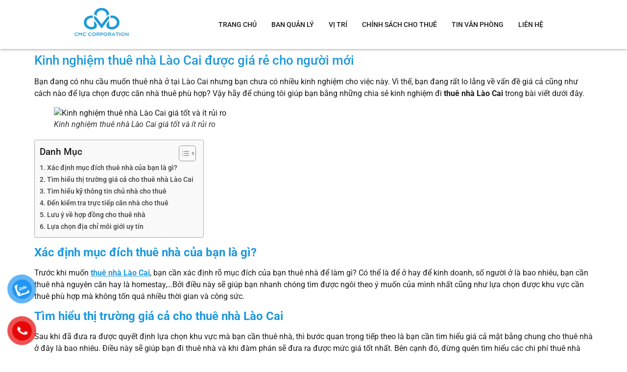

--- FILE ---
content_type: text/html; charset=UTF-8
request_url: https://cmctower.com/kinh-nghiem-thue-nha-lao-cai-duoc-gia-re-cho-nguoi-moi/
body_size: 16114
content:
<!DOCTYPE html>
<html lang="vi" prefix="og: https://ogp.me/ns#">
<head>
	<meta charset="UTF-8" />
	<meta name="viewport" content="width=device-width, initial-scale=1" />
	<link rel="profile" href="https://gmpg.org/xfn/11" />
	<link rel="pingback" href="https://cmctower.com/xmlrpc.php" />
	
<!-- Tối ưu hóa công cụ tìm kiếm bởi Rank Math - https://rankmath.com/ -->
<title>Kinh nghiệm thuê nhà Lào Cai được giá rẻ cho người mới - CMC Tower</title>
<meta name="description" content="Thuê nhà Lào Cai như thế nào để có giá tốt? Là vấn đề quan tâm của nhiều người hiện nay. Hãy cùng chúng tôi điểm qua những kinh nghiệm cần có khi đi thuê nhà tại đây."/>
<meta name="robots" content="follow, index, max-snippet:-1, max-video-preview:-1, max-image-preview:large"/>
<link rel="canonical" href="https://cmctower.com/kinh-nghiem-thue-nha-lao-cai-duoc-gia-re-cho-nguoi-moi/" />
<meta property="og:locale" content="vi_VN" />
<meta property="og:type" content="article" />
<meta property="og:title" content="Kinh nghiệm thuê nhà Lào Cai được giá rẻ cho người mới - CMC Tower" />
<meta property="og:description" content="Thuê nhà Lào Cai như thế nào để có giá tốt? Là vấn đề quan tâm của nhiều người hiện nay. Hãy cùng chúng tôi điểm qua những kinh nghiệm cần có khi đi thuê nhà tại đây." />
<meta property="og:url" content="https://cmctower.com/kinh-nghiem-thue-nha-lao-cai-duoc-gia-re-cho-nguoi-moi/" />
<meta property="og:site_name" content="CMC Tower" />
<meta property="article:section" content="Tin Tức BĐS" />
<meta property="og:image" content="https://cmctower.com/wp-content/uploads/2022/11/kinh-nghiem-thue-nha-lao-cai.jpg" />
<meta property="og:image:secure_url" content="https://cmctower.com/wp-content/uploads/2022/11/kinh-nghiem-thue-nha-lao-cai.jpg" />
<meta property="og:image:width" content="640" />
<meta property="og:image:height" content="360" />
<meta property="og:image:alt" content="Kinh nghiệm thuê nhà Lào Cai giá tốt và ít rủi ro" />
<meta property="og:image:type" content="image/jpeg" />
<meta property="article:published_time" content="2022-11-28T02:45:42+00:00" />
<meta name="twitter:card" content="summary_large_image" />
<meta name="twitter:title" content="Kinh nghiệm thuê nhà Lào Cai được giá rẻ cho người mới - CMC Tower" />
<meta name="twitter:description" content="Thuê nhà Lào Cai như thế nào để có giá tốt? Là vấn đề quan tâm của nhiều người hiện nay. Hãy cùng chúng tôi điểm qua những kinh nghiệm cần có khi đi thuê nhà tại đây." />
<meta name="twitter:image" content="https://cmctower.com/wp-content/uploads/2022/11/kinh-nghiem-thue-nha-lao-cai.jpg" />
<meta name="twitter:label1" content="Thời gian để đọc" />
<meta name="twitter:data1" content="3 phút" />
<script type="application/ld+json" class="rank-math-schema">{"@context":"https://schema.org","@graph":[{"@type":["Organization","Person"],"@id":"https://cmctower.com/#person","name":"CMC Tower","url":"https://cmctower.com","email":"support@sunoffice.vn","address":{"@type":"PostalAddress","streetAddress":"S\u1ed1 11 Duy T\u00e2n, D\u1ecbch V\u1ecdng H\u1eadu","addressLocality":"C\u1ea7u Gi\u1ea5y","addressRegion":"H\u00e0 N\u1ed9i","postalCode":"100000","addressCountry":"Vi\u1ec7t Nam"},"logo":{"@type":"ImageObject","@id":"https://cmctower.com/#logo","url":"https://cmctower.comwp-content/uploads/2022/06/logo-cmc-tower.png","contentUrl":"https://cmctower.comwp-content/uploads/2022/06/logo-cmc-tower.png","caption":"CMC Tower","inLanguage":"vi","width":"376","height":"200"},"telephone":"0968 382 682","image":{"@id":"https://cmctower.com/#logo"}},{"@type":"WebSite","@id":"https://cmctower.com/#website","url":"https://cmctower.com","name":"CMC Tower","publisher":{"@id":"https://cmctower.com/#person"},"inLanguage":"vi"},{"@type":"ImageObject","@id":"https://cmctower.com/wp-content/uploads/2022/11/kinh-nghiem-thue-nha-lao-cai.jpg","url":"https://cmctower.com/wp-content/uploads/2022/11/kinh-nghiem-thue-nha-lao-cai.jpg","width":"640","height":"360","caption":"Kinh nghi\u1ec7m thu\u00ea nh\u00e0 L\u00e0o Cai gi\u00e1 t\u1ed1t v\u00e0 \u00edt r\u1ee7i ro","inLanguage":"vi"},{"@type":"BreadcrumbList","@id":"https://cmctower.com/kinh-nghiem-thue-nha-lao-cai-duoc-gia-re-cho-nguoi-moi/#breadcrumb","itemListElement":[{"@type":"ListItem","position":"1","item":{"@id":"https://cmctower.com","name":"Home"}},{"@type":"ListItem","position":"2","item":{"@id":"https://cmctower.com/tin-tuc-bds/","name":"Tin T\u1ee9c B\u0110S"}},{"@type":"ListItem","position":"3","item":{"@id":"https://cmctower.com/kinh-nghiem-thue-nha-lao-cai-duoc-gia-re-cho-nguoi-moi/","name":"Kinh nghi\u1ec7m thu\u00ea nh\u00e0 L\u00e0o Cai \u0111\u01b0\u1ee3c gi\u00e1 r\u1ebb cho ng\u01b0\u1eddi m\u1edbi"}}]},{"@type":"WebPage","@id":"https://cmctower.com/kinh-nghiem-thue-nha-lao-cai-duoc-gia-re-cho-nguoi-moi/#webpage","url":"https://cmctower.com/kinh-nghiem-thue-nha-lao-cai-duoc-gia-re-cho-nguoi-moi/","name":"Kinh nghi\u1ec7m thu\u00ea nh\u00e0 L\u00e0o Cai \u0111\u01b0\u1ee3c gi\u00e1 r\u1ebb cho ng\u01b0\u1eddi m\u1edbi - CMC Tower","datePublished":"2022-11-28T02:45:42+00:00","dateModified":"2022-11-28T02:45:42+00:00","isPartOf":{"@id":"https://cmctower.com/#website"},"primaryImageOfPage":{"@id":"https://cmctower.com/wp-content/uploads/2022/11/kinh-nghiem-thue-nha-lao-cai.jpg"},"inLanguage":"vi","breadcrumb":{"@id":"https://cmctower.com/kinh-nghiem-thue-nha-lao-cai-duoc-gia-re-cho-nguoi-moi/#breadcrumb"}},{"@type":"Person","@id":"https://cmctower.com/author/","url":"https://cmctower.com/author/","image":{"@type":"ImageObject","@id":"https://secure.gravatar.com/avatar/?s=96&amp;d=mm&amp;r=g","url":"https://secure.gravatar.com/avatar/?s=96&amp;d=mm&amp;r=g","inLanguage":"vi"}},{"@type":"BlogPosting","headline":"Kinh nghi\u1ec7m thu\u00ea nh\u00e0 L\u00e0o Cai \u0111\u01b0\u1ee3c gi\u00e1 r\u1ebb cho ng\u01b0\u1eddi m\u1edbi - CMC Tower","keywords":"thu\u00ea nh\u00e0 l\u00e0o cai","datePublished":"2022-11-28T02:45:42+00:00","dateModified":"2022-11-28T02:45:42+00:00","articleSection":"Tin T\u1ee9c B\u0110S","author":{"@id":"https://cmctower.com/author/"},"publisher":{"@id":"https://cmctower.com/#person"},"description":"Thu\u00ea nh\u00e0 L\u00e0o Cai nh\u01b0 th\u1ebf n\u00e0o \u0111\u1ec3 c\u00f3 gi\u00e1 t\u1ed1t? L\u00e0 v\u1ea5n \u0111\u1ec1 quan t\u00e2m c\u1ee7a nhi\u1ec1u ng\u01b0\u1eddi hi\u1ec7n nay. H\u00e3y c\u00f9ng ch\u00fang t\u00f4i \u0111i\u1ec3m qua nh\u1eefng kinh nghi\u1ec7m c\u1ea7n c\u00f3 khi \u0111i thu\u00ea nh\u00e0 t\u1ea1i \u0111\u00e2y.","name":"Kinh nghi\u1ec7m thu\u00ea nh\u00e0 L\u00e0o Cai \u0111\u01b0\u1ee3c gi\u00e1 r\u1ebb cho ng\u01b0\u1eddi m\u1edbi - CMC Tower","@id":"https://cmctower.com/kinh-nghiem-thue-nha-lao-cai-duoc-gia-re-cho-nguoi-moi/#richSnippet","isPartOf":{"@id":"https://cmctower.com/kinh-nghiem-thue-nha-lao-cai-duoc-gia-re-cho-nguoi-moi/#webpage"},"image":{"@id":"https://cmctower.com/wp-content/uploads/2022/11/kinh-nghiem-thue-nha-lao-cai.jpg"},"inLanguage":"vi","mainEntityOfPage":{"@id":"https://cmctower.com/kinh-nghiem-thue-nha-lao-cai-duoc-gia-re-cho-nguoi-moi/#webpage"}}]}</script>
<!-- /Plugin SEO WordPress Rank Math -->

<link rel="alternate" type="application/rss+xml" title="Dòng thông tin CMC Tower &raquo;" href="https://cmctower.com/feed/" />
<link rel="alternate" type="application/rss+xml" title="CMC Tower &raquo; Dòng bình luận" href="https://cmctower.com/comments/feed/" />
<link rel="alternate" title="oNhúng (JSON)" type="application/json+oembed" href="https://cmctower.com/wp-json/oembed/1.0/embed?url=https%3A%2F%2Fcmctower.com%2Fkinh-nghiem-thue-nha-lao-cai-duoc-gia-re-cho-nguoi-moi%2F" />
<link rel="alternate" title="oNhúng (XML)" type="text/xml+oembed" href="https://cmctower.com/wp-json/oembed/1.0/embed?url=https%3A%2F%2Fcmctower.com%2Fkinh-nghiem-thue-nha-lao-cai-duoc-gia-re-cho-nguoi-moi%2F&#038;format=xml" />
<style id='wp-img-auto-sizes-contain-inline-css'>
img:is([sizes=auto i],[sizes^="auto," i]){contain-intrinsic-size:3000px 1500px}
/*# sourceURL=wp-img-auto-sizes-contain-inline-css */
</style>
<link rel='stylesheet' id='hfe-widgets-style-css' href='https://cmctower.com/wp-content/plugins/header-footer-elementor/inc/widgets-css/frontend.css?ver=2.7.0' media='all' />
<style id='wp-emoji-styles-inline-css'>

	img.wp-smiley, img.emoji {
		display: inline !important;
		border: none !important;
		box-shadow: none !important;
		height: 1em !important;
		width: 1em !important;
		margin: 0 0.07em !important;
		vertical-align: -0.1em !important;
		background: none !important;
		padding: 0 !important;
	}
/*# sourceURL=wp-emoji-styles-inline-css */
</style>
<link rel='stylesheet' id='wp-block-library-css' href='https://cmctower.com/wp-includes/css/dist/block-library/style.min.css?ver=6.9' media='all' />
<style id='global-styles-inline-css'>
:root{--wp--preset--aspect-ratio--square: 1;--wp--preset--aspect-ratio--4-3: 4/3;--wp--preset--aspect-ratio--3-4: 3/4;--wp--preset--aspect-ratio--3-2: 3/2;--wp--preset--aspect-ratio--2-3: 2/3;--wp--preset--aspect-ratio--16-9: 16/9;--wp--preset--aspect-ratio--9-16: 9/16;--wp--preset--color--black: #000000;--wp--preset--color--cyan-bluish-gray: #abb8c3;--wp--preset--color--white: #ffffff;--wp--preset--color--pale-pink: #f78da7;--wp--preset--color--vivid-red: #cf2e2e;--wp--preset--color--luminous-vivid-orange: #ff6900;--wp--preset--color--luminous-vivid-amber: #fcb900;--wp--preset--color--light-green-cyan: #7bdcb5;--wp--preset--color--vivid-green-cyan: #00d084;--wp--preset--color--pale-cyan-blue: #8ed1fc;--wp--preset--color--vivid-cyan-blue: #0693e3;--wp--preset--color--vivid-purple: #9b51e0;--wp--preset--gradient--vivid-cyan-blue-to-vivid-purple: linear-gradient(135deg,rgb(6,147,227) 0%,rgb(155,81,224) 100%);--wp--preset--gradient--light-green-cyan-to-vivid-green-cyan: linear-gradient(135deg,rgb(122,220,180) 0%,rgb(0,208,130) 100%);--wp--preset--gradient--luminous-vivid-amber-to-luminous-vivid-orange: linear-gradient(135deg,rgb(252,185,0) 0%,rgb(255,105,0) 100%);--wp--preset--gradient--luminous-vivid-orange-to-vivid-red: linear-gradient(135deg,rgb(255,105,0) 0%,rgb(207,46,46) 100%);--wp--preset--gradient--very-light-gray-to-cyan-bluish-gray: linear-gradient(135deg,rgb(238,238,238) 0%,rgb(169,184,195) 100%);--wp--preset--gradient--cool-to-warm-spectrum: linear-gradient(135deg,rgb(74,234,220) 0%,rgb(151,120,209) 20%,rgb(207,42,186) 40%,rgb(238,44,130) 60%,rgb(251,105,98) 80%,rgb(254,248,76) 100%);--wp--preset--gradient--blush-light-purple: linear-gradient(135deg,rgb(255,206,236) 0%,rgb(152,150,240) 100%);--wp--preset--gradient--blush-bordeaux: linear-gradient(135deg,rgb(254,205,165) 0%,rgb(254,45,45) 50%,rgb(107,0,62) 100%);--wp--preset--gradient--luminous-dusk: linear-gradient(135deg,rgb(255,203,112) 0%,rgb(199,81,192) 50%,rgb(65,88,208) 100%);--wp--preset--gradient--pale-ocean: linear-gradient(135deg,rgb(255,245,203) 0%,rgb(182,227,212) 50%,rgb(51,167,181) 100%);--wp--preset--gradient--electric-grass: linear-gradient(135deg,rgb(202,248,128) 0%,rgb(113,206,126) 100%);--wp--preset--gradient--midnight: linear-gradient(135deg,rgb(2,3,129) 0%,rgb(40,116,252) 100%);--wp--preset--font-size--small: 13px;--wp--preset--font-size--medium: 20px;--wp--preset--font-size--large: 36px;--wp--preset--font-size--x-large: 42px;--wp--preset--spacing--20: 0.44rem;--wp--preset--spacing--30: 0.67rem;--wp--preset--spacing--40: 1rem;--wp--preset--spacing--50: 1.5rem;--wp--preset--spacing--60: 2.25rem;--wp--preset--spacing--70: 3.38rem;--wp--preset--spacing--80: 5.06rem;--wp--preset--shadow--natural: 6px 6px 9px rgba(0, 0, 0, 0.2);--wp--preset--shadow--deep: 12px 12px 50px rgba(0, 0, 0, 0.4);--wp--preset--shadow--sharp: 6px 6px 0px rgba(0, 0, 0, 0.2);--wp--preset--shadow--outlined: 6px 6px 0px -3px rgb(255, 255, 255), 6px 6px rgb(0, 0, 0);--wp--preset--shadow--crisp: 6px 6px 0px rgb(0, 0, 0);}:root { --wp--style--global--content-size: 800px;--wp--style--global--wide-size: 1200px; }:where(body) { margin: 0; }.wp-site-blocks > .alignleft { float: left; margin-right: 2em; }.wp-site-blocks > .alignright { float: right; margin-left: 2em; }.wp-site-blocks > .aligncenter { justify-content: center; margin-left: auto; margin-right: auto; }:where(.wp-site-blocks) > * { margin-block-start: 24px; margin-block-end: 0; }:where(.wp-site-blocks) > :first-child { margin-block-start: 0; }:where(.wp-site-blocks) > :last-child { margin-block-end: 0; }:root { --wp--style--block-gap: 24px; }:root :where(.is-layout-flow) > :first-child{margin-block-start: 0;}:root :where(.is-layout-flow) > :last-child{margin-block-end: 0;}:root :where(.is-layout-flow) > *{margin-block-start: 24px;margin-block-end: 0;}:root :where(.is-layout-constrained) > :first-child{margin-block-start: 0;}:root :where(.is-layout-constrained) > :last-child{margin-block-end: 0;}:root :where(.is-layout-constrained) > *{margin-block-start: 24px;margin-block-end: 0;}:root :where(.is-layout-flex){gap: 24px;}:root :where(.is-layout-grid){gap: 24px;}.is-layout-flow > .alignleft{float: left;margin-inline-start: 0;margin-inline-end: 2em;}.is-layout-flow > .alignright{float: right;margin-inline-start: 2em;margin-inline-end: 0;}.is-layout-flow > .aligncenter{margin-left: auto !important;margin-right: auto !important;}.is-layout-constrained > .alignleft{float: left;margin-inline-start: 0;margin-inline-end: 2em;}.is-layout-constrained > .alignright{float: right;margin-inline-start: 2em;margin-inline-end: 0;}.is-layout-constrained > .aligncenter{margin-left: auto !important;margin-right: auto !important;}.is-layout-constrained > :where(:not(.alignleft):not(.alignright):not(.alignfull)){max-width: var(--wp--style--global--content-size);margin-left: auto !important;margin-right: auto !important;}.is-layout-constrained > .alignwide{max-width: var(--wp--style--global--wide-size);}body .is-layout-flex{display: flex;}.is-layout-flex{flex-wrap: wrap;align-items: center;}.is-layout-flex > :is(*, div){margin: 0;}body .is-layout-grid{display: grid;}.is-layout-grid > :is(*, div){margin: 0;}body{padding-top: 0px;padding-right: 0px;padding-bottom: 0px;padding-left: 0px;}a:where(:not(.wp-element-button)){text-decoration: underline;}:root :where(.wp-element-button, .wp-block-button__link){background-color: #32373c;border-width: 0;color: #fff;font-family: inherit;font-size: inherit;font-style: inherit;font-weight: inherit;letter-spacing: inherit;line-height: inherit;padding-top: calc(0.667em + 2px);padding-right: calc(1.333em + 2px);padding-bottom: calc(0.667em + 2px);padding-left: calc(1.333em + 2px);text-decoration: none;text-transform: inherit;}.has-black-color{color: var(--wp--preset--color--black) !important;}.has-cyan-bluish-gray-color{color: var(--wp--preset--color--cyan-bluish-gray) !important;}.has-white-color{color: var(--wp--preset--color--white) !important;}.has-pale-pink-color{color: var(--wp--preset--color--pale-pink) !important;}.has-vivid-red-color{color: var(--wp--preset--color--vivid-red) !important;}.has-luminous-vivid-orange-color{color: var(--wp--preset--color--luminous-vivid-orange) !important;}.has-luminous-vivid-amber-color{color: var(--wp--preset--color--luminous-vivid-amber) !important;}.has-light-green-cyan-color{color: var(--wp--preset--color--light-green-cyan) !important;}.has-vivid-green-cyan-color{color: var(--wp--preset--color--vivid-green-cyan) !important;}.has-pale-cyan-blue-color{color: var(--wp--preset--color--pale-cyan-blue) !important;}.has-vivid-cyan-blue-color{color: var(--wp--preset--color--vivid-cyan-blue) !important;}.has-vivid-purple-color{color: var(--wp--preset--color--vivid-purple) !important;}.has-black-background-color{background-color: var(--wp--preset--color--black) !important;}.has-cyan-bluish-gray-background-color{background-color: var(--wp--preset--color--cyan-bluish-gray) !important;}.has-white-background-color{background-color: var(--wp--preset--color--white) !important;}.has-pale-pink-background-color{background-color: var(--wp--preset--color--pale-pink) !important;}.has-vivid-red-background-color{background-color: var(--wp--preset--color--vivid-red) !important;}.has-luminous-vivid-orange-background-color{background-color: var(--wp--preset--color--luminous-vivid-orange) !important;}.has-luminous-vivid-amber-background-color{background-color: var(--wp--preset--color--luminous-vivid-amber) !important;}.has-light-green-cyan-background-color{background-color: var(--wp--preset--color--light-green-cyan) !important;}.has-vivid-green-cyan-background-color{background-color: var(--wp--preset--color--vivid-green-cyan) !important;}.has-pale-cyan-blue-background-color{background-color: var(--wp--preset--color--pale-cyan-blue) !important;}.has-vivid-cyan-blue-background-color{background-color: var(--wp--preset--color--vivid-cyan-blue) !important;}.has-vivid-purple-background-color{background-color: var(--wp--preset--color--vivid-purple) !important;}.has-black-border-color{border-color: var(--wp--preset--color--black) !important;}.has-cyan-bluish-gray-border-color{border-color: var(--wp--preset--color--cyan-bluish-gray) !important;}.has-white-border-color{border-color: var(--wp--preset--color--white) !important;}.has-pale-pink-border-color{border-color: var(--wp--preset--color--pale-pink) !important;}.has-vivid-red-border-color{border-color: var(--wp--preset--color--vivid-red) !important;}.has-luminous-vivid-orange-border-color{border-color: var(--wp--preset--color--luminous-vivid-orange) !important;}.has-luminous-vivid-amber-border-color{border-color: var(--wp--preset--color--luminous-vivid-amber) !important;}.has-light-green-cyan-border-color{border-color: var(--wp--preset--color--light-green-cyan) !important;}.has-vivid-green-cyan-border-color{border-color: var(--wp--preset--color--vivid-green-cyan) !important;}.has-pale-cyan-blue-border-color{border-color: var(--wp--preset--color--pale-cyan-blue) !important;}.has-vivid-cyan-blue-border-color{border-color: var(--wp--preset--color--vivid-cyan-blue) !important;}.has-vivid-purple-border-color{border-color: var(--wp--preset--color--vivid-purple) !important;}.has-vivid-cyan-blue-to-vivid-purple-gradient-background{background: var(--wp--preset--gradient--vivid-cyan-blue-to-vivid-purple) !important;}.has-light-green-cyan-to-vivid-green-cyan-gradient-background{background: var(--wp--preset--gradient--light-green-cyan-to-vivid-green-cyan) !important;}.has-luminous-vivid-amber-to-luminous-vivid-orange-gradient-background{background: var(--wp--preset--gradient--luminous-vivid-amber-to-luminous-vivid-orange) !important;}.has-luminous-vivid-orange-to-vivid-red-gradient-background{background: var(--wp--preset--gradient--luminous-vivid-orange-to-vivid-red) !important;}.has-very-light-gray-to-cyan-bluish-gray-gradient-background{background: var(--wp--preset--gradient--very-light-gray-to-cyan-bluish-gray) !important;}.has-cool-to-warm-spectrum-gradient-background{background: var(--wp--preset--gradient--cool-to-warm-spectrum) !important;}.has-blush-light-purple-gradient-background{background: var(--wp--preset--gradient--blush-light-purple) !important;}.has-blush-bordeaux-gradient-background{background: var(--wp--preset--gradient--blush-bordeaux) !important;}.has-luminous-dusk-gradient-background{background: var(--wp--preset--gradient--luminous-dusk) !important;}.has-pale-ocean-gradient-background{background: var(--wp--preset--gradient--pale-ocean) !important;}.has-electric-grass-gradient-background{background: var(--wp--preset--gradient--electric-grass) !important;}.has-midnight-gradient-background{background: var(--wp--preset--gradient--midnight) !important;}.has-small-font-size{font-size: var(--wp--preset--font-size--small) !important;}.has-medium-font-size{font-size: var(--wp--preset--font-size--medium) !important;}.has-large-font-size{font-size: var(--wp--preset--font-size--large) !important;}.has-x-large-font-size{font-size: var(--wp--preset--font-size--x-large) !important;}
:root :where(.wp-block-pullquote){font-size: 1.5em;line-height: 1.6;}
/*# sourceURL=global-styles-inline-css */
</style>
<link rel='stylesheet' id='pzf-style-css' href='https://cmctower.com/wp-content/plugins/button-contact-vr/legacy/css/style.css?ver=1' media='all' />
<link rel='stylesheet' id='ez-toc-css' href='https://cmctower.com/wp-content/plugins/easy-table-of-contents/assets/css/screen.min.css?ver=2.0.79.2' media='all' />
<style id='ez-toc-inline-css'>
div#ez-toc-container .ez-toc-title {font-size: 120%;}div#ez-toc-container .ez-toc-title {font-weight: 500;}div#ez-toc-container ul li , div#ez-toc-container ul li a {font-size: 95%;}div#ez-toc-container ul li , div#ez-toc-container ul li a {font-weight: 500;}div#ez-toc-container nav ul ul li {font-size: 90%;}.ez-toc-box-title {font-weight: bold; margin-bottom: 10px; text-align: center; text-transform: uppercase; letter-spacing: 1px; color: #666; padding-bottom: 5px;position:absolute;top:-4%;left:5%;background-color: inherit;transition: top 0.3s ease;}.ez-toc-box-title.toc-closed {top:-25%;}
.ez-toc-container-direction {direction: ltr;}.ez-toc-counter ul{counter-reset: item ;}.ez-toc-counter nav ul li a::before {content: counters(item, '.', decimal) '. ';display: inline-block;counter-increment: item;flex-grow: 0;flex-shrink: 0;margin-right: .2em; float: left; }.ez-toc-widget-direction {direction: ltr;}.ez-toc-widget-container ul{counter-reset: item ;}.ez-toc-widget-container nav ul li a::before {content: counters(item, '.', decimal) '. ';display: inline-block;counter-increment: item;flex-grow: 0;flex-shrink: 0;margin-right: .2em; float: left; }
/*# sourceURL=ez-toc-inline-css */
</style>
<link rel='stylesheet' id='hfe-style-css' href='https://cmctower.com/wp-content/plugins/header-footer-elementor/assets/css/header-footer-elementor.css?ver=2.7.0' media='all' />
<link rel='stylesheet' id='elementor-icons-css' href='https://cmctower.com/wp-content/plugins/elementor/assets/lib/eicons/css/elementor-icons.min.css?ver=5.44.0' media='all' />
<link rel='stylesheet' id='elementor-frontend-css' href='https://cmctower.com/wp-content/plugins/elementor/assets/css/frontend.min.css?ver=3.33.4' media='all' />
<link rel='stylesheet' id='elementor-post-660-css' href='https://cmctower.com/wp-content/uploads/elementor/css/post-660.css?ver=1765563982' media='all' />
<link rel='stylesheet' id='elementor-post-1357-css' href='https://cmctower.com/wp-content/uploads/elementor/css/post-1357.css?ver=1765563982' media='all' />
<link rel='stylesheet' id='elementor-post-1365-css' href='https://cmctower.com/wp-content/uploads/elementor/css/post-1365.css?ver=1765563982' media='all' />
<link rel='stylesheet' id='hello-elementor-css' href='https://cmctower.com/wp-content/themes/hello-elementor/assets/css/reset.css?ver=3.4.5' media='all' />
<link rel='stylesheet' id='hello-elementor-theme-style-css' href='https://cmctower.com/wp-content/themes/hello-elementor/assets/css/theme.css?ver=3.4.5' media='all' />
<link rel='stylesheet' id='hello-elementor-header-footer-css' href='https://cmctower.com/wp-content/themes/hello-elementor/assets/css/header-footer.css?ver=3.4.5' media='all' />
<link rel='stylesheet' id='hfe-elementor-icons-css' href='https://cmctower.com/wp-content/plugins/elementor/assets/lib/eicons/css/elementor-icons.min.css?ver=5.34.0' media='all' />
<link rel='stylesheet' id='hfe-icons-list-css' href='https://cmctower.com/wp-content/plugins/elementor/assets/css/widget-icon-list.min.css?ver=3.24.3' media='all' />
<link rel='stylesheet' id='hfe-social-icons-css' href='https://cmctower.com/wp-content/plugins/elementor/assets/css/widget-social-icons.min.css?ver=3.24.0' media='all' />
<link rel='stylesheet' id='hfe-social-share-icons-brands-css' href='https://cmctower.com/wp-content/plugins/elementor/assets/lib/font-awesome/css/brands.css?ver=5.15.3' media='all' />
<link rel='stylesheet' id='hfe-social-share-icons-fontawesome-css' href='https://cmctower.com/wp-content/plugins/elementor/assets/lib/font-awesome/css/fontawesome.css?ver=5.15.3' media='all' />
<link rel='stylesheet' id='hfe-nav-menu-icons-css' href='https://cmctower.com/wp-content/plugins/elementor/assets/lib/font-awesome/css/solid.css?ver=5.15.3' media='all' />
<link rel='stylesheet' id='elementor-gf-local-roboto-css' href='https://cmctower.com/wp-content/uploads/elementor/google-fonts/css/roboto.css?ver=1750240919' media='all' />
<link rel='stylesheet' id='elementor-gf-local-robotoslab-css' href='https://cmctower.com/wp-content/uploads/elementor/google-fonts/css/robotoslab.css?ver=1750240975' media='all' />
<link rel='stylesheet' id='elementor-icons-shared-0-css' href='https://cmctower.com/wp-content/plugins/elementor/assets/lib/font-awesome/css/fontawesome.min.css?ver=5.15.3' media='all' />
<link rel='stylesheet' id='elementor-icons-fa-solid-css' href='https://cmctower.com/wp-content/plugins/elementor/assets/lib/font-awesome/css/solid.min.css?ver=5.15.3' media='all' />
<link rel='stylesheet' id='elementor-icons-fa-regular-css' href='https://cmctower.com/wp-content/plugins/elementor/assets/lib/font-awesome/css/regular.min.css?ver=5.15.3' media='all' />
<script src="https://cmctower.com/wp-includes/js/jquery/jquery.min.js?ver=3.7.1" id="jquery-core-js"></script>
<script src="https://cmctower.com/wp-includes/js/jquery/jquery-migrate.min.js?ver=3.4.1" id="jquery-migrate-js"></script>
<script id="jquery-js-after">
!function($){"use strict";$(document).ready(function(){$(this).scrollTop()>100&&$(".hfe-scroll-to-top-wrap").removeClass("hfe-scroll-to-top-hide"),$(window).scroll(function(){$(this).scrollTop()<100?$(".hfe-scroll-to-top-wrap").fadeOut(300):$(".hfe-scroll-to-top-wrap").fadeIn(300)}),$(".hfe-scroll-to-top-wrap").on("click",function(){$("html, body").animate({scrollTop:0},300);return!1})})}(jQuery);
!function($){'use strict';$(document).ready(function(){var bar=$('.hfe-reading-progress-bar');if(!bar.length)return;$(window).on('scroll',function(){var s=$(window).scrollTop(),d=$(document).height()-$(window).height(),p=d? s/d*100:0;bar.css('width',p+'%')});});}(jQuery);
//# sourceURL=jquery-js-after
</script>
<link rel="https://api.w.org/" href="https://cmctower.com/wp-json/" /><link rel="alternate" title="JSON" type="application/json" href="https://cmctower.com/wp-json/wp/v2/posts/1345" /><link rel="EditURI" type="application/rsd+xml" title="RSD" href="https://cmctower.com/xmlrpc.php?rsd" />
<meta name="generator" content="WordPress 6.9" />
<link rel='shortlink' href='https://cmctower.com/?p=1345' />
<script async src="https://pagead2.googlesyndication.com/pagead/js/adsbygoogle.js?client=ca-pub-1405620418390298"
     crossorigin="anonymous"></script>
<meta name="google-adsense-account" content="ca-pub-1405620418390298"><meta name="generator" content="Elementor 3.33.4; features: additional_custom_breakpoints; settings: css_print_method-external, google_font-enabled, font_display-auto">
			<style>
				.e-con.e-parent:nth-of-type(n+4):not(.e-lazyloaded):not(.e-no-lazyload),
				.e-con.e-parent:nth-of-type(n+4):not(.e-lazyloaded):not(.e-no-lazyload) * {
					background-image: none !important;
				}
				@media screen and (max-height: 1024px) {
					.e-con.e-parent:nth-of-type(n+3):not(.e-lazyloaded):not(.e-no-lazyload),
					.e-con.e-parent:nth-of-type(n+3):not(.e-lazyloaded):not(.e-no-lazyload) * {
						background-image: none !important;
					}
				}
				@media screen and (max-height: 640px) {
					.e-con.e-parent:nth-of-type(n+2):not(.e-lazyloaded):not(.e-no-lazyload),
					.e-con.e-parent:nth-of-type(n+2):not(.e-lazyloaded):not(.e-no-lazyload) * {
						background-image: none !important;
					}
				}
			</style>
			<link rel="icon" href="https://cmctower.com/wp-content/uploads/2022/06/favicon-cmc-tower.jpg" sizes="32x32" />
<link rel="icon" href="https://cmctower.com/wp-content/uploads/2022/06/favicon-cmc-tower.jpg" sizes="192x192" />
<link rel="apple-touch-icon" href="https://cmctower.com/wp-content/uploads/2022/06/favicon-cmc-tower.jpg" />
<meta name="msapplication-TileImage" content="https://cmctower.com/wp-content/uploads/2022/06/favicon-cmc-tower.jpg" />
</head>

<body class="wp-singular post-template-default single single-post postid-1345 single-format-standard wp-custom-logo wp-embed-responsive wp-theme-hello-elementor ehf-header ehf-footer ehf-template-hello-elementor ehf-stylesheet-hello-elementor hello-elementor-default elementor-default elementor-kit-660">
<div id="page" class="hfeed site">

		<header id="masthead" itemscope="itemscope" itemtype="https://schema.org/WPHeader">
			<p class="main-title bhf-hidden" itemprop="headline"><a href="https://cmctower.com" title="CMC Tower" rel="home">CMC Tower</a></p>
					<div data-elementor-type="wp-post" data-elementor-id="1357" class="elementor elementor-1357">
						<section class="elementor-section elementor-top-section elementor-element elementor-element-23e2d01 elementor-section-content-middle elementor-section-boxed elementor-section-height-default elementor-section-height-default" data-id="23e2d01" data-element_type="section">
						<div class="elementor-container elementor-column-gap-default">
					<div class="elementor-column elementor-col-50 elementor-top-column elementor-element elementor-element-0b699a1" data-id="0b699a1" data-element_type="column">
			<div class="elementor-widget-wrap elementor-element-populated">
						<div class="elementor-element elementor-element-c5c317f elementor-widget elementor-widget-image" data-id="c5c317f" data-element_type="widget" data-widget_type="image.default">
				<div class="elementor-widget-container">
															<img fetchpriority="high" width="700" height="400" src="https://cmctower.com/wp-content/uploads/2022/07/cmc-tower_Logo-CMC.png" class="attachment-large size-large wp-image-1123" alt="cmc tower_Logo CMC" />															</div>
				</div>
					</div>
		</div>
				<div class="elementor-column elementor-col-50 elementor-top-column elementor-element elementor-element-96b0c1f" data-id="96b0c1f" data-element_type="column">
			<div class="elementor-widget-wrap elementor-element-populated">
						<div class="elementor-element elementor-element-5c8ea0d hfe-nav-menu__align-center hfe-submenu-icon-arrow hfe-submenu-animation-none hfe-link-redirect-child hfe-nav-menu__breakpoint-tablet elementor-widget elementor-widget-navigation-menu" data-id="5c8ea0d" data-element_type="widget" data-settings="{&quot;padding_horizontal_menu_item&quot;:{&quot;unit&quot;:&quot;px&quot;,&quot;size&quot;:15,&quot;sizes&quot;:[]},&quot;padding_horizontal_menu_item_tablet&quot;:{&quot;unit&quot;:&quot;px&quot;,&quot;size&quot;:&quot;&quot;,&quot;sizes&quot;:[]},&quot;padding_horizontal_menu_item_mobile&quot;:{&quot;unit&quot;:&quot;px&quot;,&quot;size&quot;:&quot;&quot;,&quot;sizes&quot;:[]},&quot;padding_vertical_menu_item&quot;:{&quot;unit&quot;:&quot;px&quot;,&quot;size&quot;:15,&quot;sizes&quot;:[]},&quot;padding_vertical_menu_item_tablet&quot;:{&quot;unit&quot;:&quot;px&quot;,&quot;size&quot;:&quot;&quot;,&quot;sizes&quot;:[]},&quot;padding_vertical_menu_item_mobile&quot;:{&quot;unit&quot;:&quot;px&quot;,&quot;size&quot;:&quot;&quot;,&quot;sizes&quot;:[]},&quot;menu_space_between&quot;:{&quot;unit&quot;:&quot;px&quot;,&quot;size&quot;:&quot;&quot;,&quot;sizes&quot;:[]},&quot;menu_space_between_tablet&quot;:{&quot;unit&quot;:&quot;px&quot;,&quot;size&quot;:&quot;&quot;,&quot;sizes&quot;:[]},&quot;menu_space_between_mobile&quot;:{&quot;unit&quot;:&quot;px&quot;,&quot;size&quot;:&quot;&quot;,&quot;sizes&quot;:[]},&quot;menu_row_space&quot;:{&quot;unit&quot;:&quot;px&quot;,&quot;size&quot;:&quot;&quot;,&quot;sizes&quot;:[]},&quot;menu_row_space_tablet&quot;:{&quot;unit&quot;:&quot;px&quot;,&quot;size&quot;:&quot;&quot;,&quot;sizes&quot;:[]},&quot;menu_row_space_mobile&quot;:{&quot;unit&quot;:&quot;px&quot;,&quot;size&quot;:&quot;&quot;,&quot;sizes&quot;:[]},&quot;dropdown_border_radius&quot;:{&quot;unit&quot;:&quot;px&quot;,&quot;top&quot;:&quot;&quot;,&quot;right&quot;:&quot;&quot;,&quot;bottom&quot;:&quot;&quot;,&quot;left&quot;:&quot;&quot;,&quot;isLinked&quot;:true},&quot;dropdown_border_radius_tablet&quot;:{&quot;unit&quot;:&quot;px&quot;,&quot;top&quot;:&quot;&quot;,&quot;right&quot;:&quot;&quot;,&quot;bottom&quot;:&quot;&quot;,&quot;left&quot;:&quot;&quot;,&quot;isLinked&quot;:true},&quot;dropdown_border_radius_mobile&quot;:{&quot;unit&quot;:&quot;px&quot;,&quot;top&quot;:&quot;&quot;,&quot;right&quot;:&quot;&quot;,&quot;bottom&quot;:&quot;&quot;,&quot;left&quot;:&quot;&quot;,&quot;isLinked&quot;:true},&quot;width_dropdown_item&quot;:{&quot;unit&quot;:&quot;px&quot;,&quot;size&quot;:&quot;220&quot;,&quot;sizes&quot;:[]},&quot;width_dropdown_item_tablet&quot;:{&quot;unit&quot;:&quot;px&quot;,&quot;size&quot;:&quot;&quot;,&quot;sizes&quot;:[]},&quot;width_dropdown_item_mobile&quot;:{&quot;unit&quot;:&quot;px&quot;,&quot;size&quot;:&quot;&quot;,&quot;sizes&quot;:[]},&quot;padding_horizontal_dropdown_item&quot;:{&quot;unit&quot;:&quot;px&quot;,&quot;size&quot;:&quot;&quot;,&quot;sizes&quot;:[]},&quot;padding_horizontal_dropdown_item_tablet&quot;:{&quot;unit&quot;:&quot;px&quot;,&quot;size&quot;:&quot;&quot;,&quot;sizes&quot;:[]},&quot;padding_horizontal_dropdown_item_mobile&quot;:{&quot;unit&quot;:&quot;px&quot;,&quot;size&quot;:&quot;&quot;,&quot;sizes&quot;:[]},&quot;padding_vertical_dropdown_item&quot;:{&quot;unit&quot;:&quot;px&quot;,&quot;size&quot;:15,&quot;sizes&quot;:[]},&quot;padding_vertical_dropdown_item_tablet&quot;:{&quot;unit&quot;:&quot;px&quot;,&quot;size&quot;:&quot;&quot;,&quot;sizes&quot;:[]},&quot;padding_vertical_dropdown_item_mobile&quot;:{&quot;unit&quot;:&quot;px&quot;,&quot;size&quot;:&quot;&quot;,&quot;sizes&quot;:[]},&quot;distance_from_menu&quot;:{&quot;unit&quot;:&quot;px&quot;,&quot;size&quot;:&quot;&quot;,&quot;sizes&quot;:[]},&quot;distance_from_menu_tablet&quot;:{&quot;unit&quot;:&quot;px&quot;,&quot;size&quot;:&quot;&quot;,&quot;sizes&quot;:[]},&quot;distance_from_menu_mobile&quot;:{&quot;unit&quot;:&quot;px&quot;,&quot;size&quot;:&quot;&quot;,&quot;sizes&quot;:[]},&quot;toggle_size&quot;:{&quot;unit&quot;:&quot;px&quot;,&quot;size&quot;:&quot;&quot;,&quot;sizes&quot;:[]},&quot;toggle_size_tablet&quot;:{&quot;unit&quot;:&quot;px&quot;,&quot;size&quot;:&quot;&quot;,&quot;sizes&quot;:[]},&quot;toggle_size_mobile&quot;:{&quot;unit&quot;:&quot;px&quot;,&quot;size&quot;:&quot;&quot;,&quot;sizes&quot;:[]},&quot;toggle_border_width&quot;:{&quot;unit&quot;:&quot;px&quot;,&quot;size&quot;:&quot;&quot;,&quot;sizes&quot;:[]},&quot;toggle_border_width_tablet&quot;:{&quot;unit&quot;:&quot;px&quot;,&quot;size&quot;:&quot;&quot;,&quot;sizes&quot;:[]},&quot;toggle_border_width_mobile&quot;:{&quot;unit&quot;:&quot;px&quot;,&quot;size&quot;:&quot;&quot;,&quot;sizes&quot;:[]},&quot;toggle_border_radius&quot;:{&quot;unit&quot;:&quot;px&quot;,&quot;size&quot;:&quot;&quot;,&quot;sizes&quot;:[]},&quot;toggle_border_radius_tablet&quot;:{&quot;unit&quot;:&quot;px&quot;,&quot;size&quot;:&quot;&quot;,&quot;sizes&quot;:[]},&quot;toggle_border_radius_mobile&quot;:{&quot;unit&quot;:&quot;px&quot;,&quot;size&quot;:&quot;&quot;,&quot;sizes&quot;:[]}}" data-widget_type="navigation-menu.default">
				<div class="elementor-widget-container">
								<div class="hfe-nav-menu hfe-layout-horizontal hfe-nav-menu-layout horizontal hfe-pointer__none" data-layout="horizontal">
				<div role="button" class="hfe-nav-menu__toggle elementor-clickable" tabindex="0" aria-label="Menu Toggle">
					<span class="screen-reader-text">Menu</span>
					<div class="hfe-nav-menu-icon">
						<i aria-hidden="true"  class="fas fa-align-justify"></i>					</div>
				</div>
				<nav class="hfe-nav-menu__layout-horizontal hfe-nav-menu__submenu-arrow" data-toggle-icon="&lt;i aria-hidden=&quot;true&quot; tabindex=&quot;0&quot; class=&quot;fas fa-align-justify&quot;&gt;&lt;/i&gt;" data-close-icon="&lt;i aria-hidden=&quot;true&quot; tabindex=&quot;0&quot; class=&quot;far fa-window-close&quot;&gt;&lt;/i&gt;" data-full-width="yes">
					<ul id="menu-1-5c8ea0d" class="hfe-nav-menu"><li id="menu-item-801" class="menu-item menu-item-type-post_type menu-item-object-page menu-item-home parent hfe-creative-menu"><a href="https://cmctower.com/" class = "hfe-menu-item">Trang Chủ</a></li>
<li id="menu-item-799" class="menu-item menu-item-type-post_type menu-item-object-page parent hfe-creative-menu"><a href="https://cmctower.com/ban-quan-ly/" class = "hfe-menu-item">Ban Quản Lý</a></li>
<li id="menu-item-803" class="menu-item menu-item-type-custom menu-item-object-custom menu-item-home parent hfe-creative-menu"><a href="https://cmctower.com#vi-tri" class = "hfe-menu-item">Vị Trí</a></li>
<li id="menu-item-802" class="menu-item menu-item-type-custom menu-item-object-custom menu-item-home parent hfe-creative-menu"><a href="https://cmctower.com#chinh-sach" class = "hfe-menu-item">Chính Sách Cho Thuê</a></li>
<li id="menu-item-1261" class="menu-item menu-item-type-taxonomy menu-item-object-category parent hfe-creative-menu"><a href="https://cmctower.com/tin-van-phong/" class = "hfe-menu-item">Tin Văn Phòng</a></li>
<li id="menu-item-800" class="menu-item menu-item-type-post_type menu-item-object-page parent hfe-creative-menu"><a href="https://cmctower.com/lien-he/" class = "hfe-menu-item">Liên Hệ</a></li>
</ul> 
				</nav>
			</div>
							</div>
				</div>
					</div>
		</div>
					</div>
		</section>
				</div>
				</header>

	
<main id="content" class="site-main post-1345 post type-post status-publish format-standard has-post-thumbnail hentry category-tin-tuc-bds">

			<div class="page-header">
			<h1 class="entry-title">Kinh nghiệm thuê nhà Lào Cai được giá rẻ cho người mới</h1>		</div>
	
	<div class="page-content">
		<p><span style="font-weight: 400;">Bạn đang có nhu cầu muốn thuê nhà ở tại Lào Cai nhưng bạn chưa có nhiều kinh nghiệm cho việc này. Vì thế, bạn đang rất lo lắng về vấn đề giá cả cũng như cách nào để lựa chọn được căn nhà thuê phù hợp? Vậy hãy để chúng tôi giúp bạn bằng những chia sẻ kinh nghiệm đi </span><b>thuê nhà Lào Cai</b><span style="font-weight: 400;"> trong bài viết dưới đây.</span></p>
<figure id="attachment_1346" aria-describedby="caption-attachment-1346" style="width: 640px" class="wp-caption aligncenter"><img decoding="async" class="size-full wp-image-1346" src="https://cmctower.comwp-content/uploads/2022/11/kinh-nghiem-thue-nha-lao-cai.jpg" alt="Kinh nghiệm thuê nhà Lào Cai giá tốt và ít rủi ro" width="640" height="360" title="Kinh nghiệm thuê nhà Lào Cai được giá rẻ cho người mới 1"><figcaption id="caption-attachment-1346" class="wp-caption-text">Kinh nghiệm thuê nhà Lào Cai giá tốt và ít rủi ro</figcaption></figure>
<div id="ez-toc-container" class="ez-toc-v2_0_79_2 counter-hierarchy ez-toc-counter ez-toc-grey ez-toc-container-direction">
<div class="ez-toc-title-container">
<p class="ez-toc-title" style="cursor:inherit">Danh Mục</p>
<span class="ez-toc-title-toggle"><a href="#" class="ez-toc-pull-right ez-toc-btn ez-toc-btn-xs ez-toc-btn-default ez-toc-toggle" aria-label="Toggle Table of Content"><span class="ez-toc-js-icon-con"><span class=""><span class="eztoc-hide" style="display:none;">Toggle</span><span class="ez-toc-icon-toggle-span"><svg style="fill: #999;color:#999" xmlns="http://www.w3.org/2000/svg" class="list-377408" width="20px" height="20px" viewBox="0 0 24 24" fill="none"><path d="M6 6H4v2h2V6zm14 0H8v2h12V6zM4 11h2v2H4v-2zm16 0H8v2h12v-2zM4 16h2v2H4v-2zm16 0H8v2h12v-2z" fill="currentColor"></path></svg><svg style="fill: #999;color:#999" class="arrow-unsorted-368013" xmlns="http://www.w3.org/2000/svg" width="10px" height="10px" viewBox="0 0 24 24" version="1.2" baseProfile="tiny"><path d="M18.2 9.3l-6.2-6.3-6.2 6.3c-.2.2-.3.4-.3.7s.1.5.3.7c.2.2.4.3.7.3h11c.3 0 .5-.1.7-.3.2-.2.3-.5.3-.7s-.1-.5-.3-.7zM5.8 14.7l6.2 6.3 6.2-6.3c.2-.2.3-.5.3-.7s-.1-.5-.3-.7c-.2-.2-.4-.3-.7-.3h-11c-.3 0-.5.1-.7.3-.2.2-.3.5-.3.7s.1.5.3.7z"/></svg></span></span></span></a></span></div>
<nav><ul class='ez-toc-list ez-toc-list-level-1 ' ><li class='ez-toc-page-1 ez-toc-heading-level-2'><a class="ez-toc-link ez-toc-heading-1" href="#Xac_dinh_muc_dich_thue_nha_cua_ban_la_gi" >Xác định mục đích thuê nhà của bạn là gì?</a></li><li class='ez-toc-page-1 ez-toc-heading-level-2'><a class="ez-toc-link ez-toc-heading-2" href="#Tim_hieu_thi_truong_gia_ca_cho_thue_nha_Lao_Cai" >Tìm hiểu thị trường giá cả cho thuê nhà Lào Cai</a></li><li class='ez-toc-page-1 ez-toc-heading-level-2'><a class="ez-toc-link ez-toc-heading-3" href="#Tim_hieu_ky_thong_tin_chu_nha_cho_thue" >Tìm hiểu kỹ thông tin chủ nhà cho thuê</a></li><li class='ez-toc-page-1 ez-toc-heading-level-2'><a class="ez-toc-link ez-toc-heading-4" href="#Den_kiem_tra_truc_tiep_can_nha_cho_thue" >Đến kiểm tra trực tiếp căn nhà cho thuê</a></li><li class='ez-toc-page-1 ez-toc-heading-level-2'><a class="ez-toc-link ez-toc-heading-5" href="#Luu_y_ve_hop_dong_cho_thue_nha" >Lưu ý về hợp đồng cho thuê nhà</a></li><li class='ez-toc-page-1 ez-toc-heading-level-2'><a class="ez-toc-link ez-toc-heading-6" href="#Lua_chon_dia_chi_moi_gioi_uy_tin" >Lựa chọn địa chỉ môi giới uy tín</a></li></ul></nav></div>
<h2><span class="ez-toc-section" id="Xac_dinh_muc_dich_thue_nha_cua_ban_la_gi"></span><b>Xác định mục đích thuê nhà của bạn là gì?</b><span class="ez-toc-section-end"></span></h2>
<p><span style="font-weight: 400;">Trước khi muốn </span><a href="https://meeyland.com/cho-thue-nha-dat/nha-rieng-lao-cai" target="_blank" rel="noopener"><b>thuê nhà Lào Cai</b></a><span style="font-weight: 400;">, bạn cần xác định rõ mục đích của bạn thuê nhà để làm gì? Có thể là để ở hay để kinh doanh, số người ở là bao nhiêu, bạn cần thuê nhà nguyên căn hay là homestay,…Bởi điều này sẽ giúp bạn nhanh chóng tìm được ngôi theo ý muốn của mình nhất cũng như lựa chọn được khu vực cần thuê phù hợp mà không tốn quá nhiều thời gian và công sức.</span></p>
<h2><span class="ez-toc-section" id="Tim_hieu_thi_truong_gia_ca_cho_thue_nha_Lao_Cai"></span><b>Tìm hiểu thị trường giá cả cho thuê nhà Lào Cai</b><span class="ez-toc-section-end"></span></h2>
<p><span style="font-weight: 400;">Sau khi đã đưa ra được quyết định lựa chọn khu vực mà bạn cần thuê nhà, thì bước quan trọng tiếp theo là bạn cần tìm hiểu giá cả mặt bằng chung cho thuê nhà ở đây là bao nhiêu. Điều này sẽ giúp bạn đi thuê nhà và khi đàm phán sẽ đưa ra được mức giá tốt nhất. Bên cạnh đó, đừng quên tìm hiểu các chi phí thuê nhà liên quan khác như điện, nước, phí gửi xe, mạng internet,..</span></p>
<figure id="attachment_1347" aria-describedby="caption-attachment-1347" style="width: 640px" class="wp-caption aligncenter"><img decoding="async" class="size-full wp-image-1347" src="https://cmctower.comwp-content/uploads/2022/11/kinh-nghiem-thue-nha-lao-cai-tim-hieu-gia-thi-truong.jpg" alt="Tìm hiểu giá cả thị trường" width="640" height="426" title="Kinh nghiệm thuê nhà Lào Cai được giá rẻ cho người mới 2" srcset="https://cmctower.com/wp-content/uploads/2022/11/kinh-nghiem-thue-nha-lao-cai-tim-hieu-gia-thi-truong.jpg 640w, https://cmctower.com/wp-content/uploads/2022/11/kinh-nghiem-thue-nha-lao-cai-tim-hieu-gia-thi-truong-601x400.jpg 601w" sizes="(max-width: 640px) 100vw, 640px" /><figcaption id="caption-attachment-1347" class="wp-caption-text">Tìm hiểu giá cả thị trường</figcaption></figure>
<h2><span class="ez-toc-section" id="Tim_hieu_ky_thong_tin_chu_nha_cho_thue"></span><b>Tìm hiểu kỹ thông tin chủ nhà cho thuê</b><span class="ez-toc-section-end"></span></h2>
<p><span style="font-weight: 400;">Thông tin chủ nhà cho thuê sẽ cho bạn biết họ là chính chủ hay chỉ là người cho thuê lại. Vì vậy, hãy yêu cầu họ đưa ra một số giấy tờ hợp pháp, kể cả là giấy tờ thuê nhà nếu là người cho thuê lại để đảm bảo trong quá trình thuê không bị gặp các vấn đề tranh chấp khiến bạn phải chuyển đi gấp. Để xác minh vấn đề này, bạn có thể thăm dò những hàng xóm xung quanh.</span></p>
<h2><span class="ez-toc-section" id="Den_kiem_tra_truc_tiep_can_nha_cho_thue"></span><b>Đến kiểm tra trực tiếp căn nhà cho thuê</b><span class="ez-toc-section-end"></span></h2>
<p><span style="font-weight: 400;">Kinh nghiệm để thuê nhà Lào Cai được giá tốt và phù hợp với nhu cầu cũng như đảm bảo an toàn và tiện nghi đó là bạn nên dành chút thời gian đến xem nhà trực tiếp. Qua đây, bạn hãy kiểm tra thật kỹ các trang thiết bị và điều kiện sinh hoạt của nhà cho thuê có được đảm bảo tốt không. Cũng như vấn đề an ninh khu vực xung quanh có an toàn không?</span></p>
<figure id="attachment_1349" aria-describedby="caption-attachment-1349" style="width: 640px" class="wp-caption aligncenter"><img loading="lazy" decoding="async" class="size-full wp-image-1349" src="https://cmctower.comwp-content/uploads/2022/11/kinh-nghiem-thue-nha-lao-cai-kiem-tra-nha-truoc-khi-thue.jpg" alt="Kiểm tra các trang thiết bị và điều kiện sinh hoạt của nhà cho thuê" width="640" height="448" title="Kinh nghiệm thuê nhà Lào Cai được giá rẻ cho người mới 3" srcset="https://cmctower.com/wp-content/uploads/2022/11/kinh-nghiem-thue-nha-lao-cai-kiem-tra-nha-truoc-khi-thue.jpg 640w, https://cmctower.com/wp-content/uploads/2022/11/kinh-nghiem-thue-nha-lao-cai-kiem-tra-nha-truoc-khi-thue-571x400.jpg 571w" sizes="(max-width: 640px) 100vw, 640px" /><figcaption id="caption-attachment-1349" class="wp-caption-text">Kiểm tra các trang thiết bị và điều kiện sinh hoạt của nhà cho thuê</figcaption></figure>
<h2><span class="ez-toc-section" id="Luu_y_ve_hop_dong_cho_thue_nha"></span><b>Lưu ý về hợp đồng cho thuê nhà</b><span class="ez-toc-section-end"></span></h2>
<p><span style="font-weight: 400;">Một vấn đề cũng không kém phần quan trọng khi bạn đi thuê nhà ở Lào Cai đó chính là vấn đề hợp đồng thuê nhà. Trước khi đặt bút ký, bạn cần rà soát lại các thông tin, điều khoản trên hợp đồng như thời gian cho thuê là bao lâu, giá cả, cách thanh toán, những ràng buộc khác,…Nếu thấy có gì không đúng với những gì đã thỏa thuận trước đó thì hãy yêu cầu chỉnh sửa lại nhằm tránh có thể xảy ra những rắc rối sau này.</span></p>
<h2><span class="ez-toc-section" id="Lua_chon_dia_chi_moi_gioi_uy_tin"></span><b>Lựa chọn địa chỉ môi giới uy tín</b><span class="ez-toc-section-end"></span></h2>
<p><span style="font-weight: 400;">Một cách khác để giúp bạn thuê nhà Lào Cai với giá cả phải chăng và an toàn nhất chính là tìm tới các địa chỉ chuyên môi giới nhà ở uy tín. Đặc biệt là khi bạn không có nhiều thời gian và kinh nghiệm hoặc không thân thuộc địa hình tại tỉnh này để tìm hiểu các căn nhà cho thuê. Với tính chuyên nghiệp trong công việc của mình, họ sẽ là giải pháp giúp bạn giải quyết nhanh chóng những vấn đề này nhất.</span></p>
<p><span style="font-weight: 400;">Và một trong những địa chỉ uy tín mà bạn không thể bỏ qua đó chính là Công ty bất động sản Meey Land. Hãy truy cập vào </span><a href="https://meeyland.com/" target="_blank" rel="noopener"><b>Meeyland</b></a><span style="font-weight: 400;"> để được tư vấn với những thông tin chính xác nhất.</span></p>
<figure id="attachment_1348" aria-describedby="caption-attachment-1348" style="width: 640px" class="wp-caption aligncenter"><img loading="lazy" decoding="async" class="size-full wp-image-1348" src="https://cmctower.comwp-content/uploads/2022/11/kinh-nghiem-thue-nha-lao-cai-qua-cong-ty-moi-gioi.jpg" alt="Thuê nhà an toàn và giá tốt thông qua công ty môi giới uy tín" width="640" height="249" title="Kinh nghiệm thuê nhà Lào Cai được giá rẻ cho người mới 4"><figcaption id="caption-attachment-1348" class="wp-caption-text">Thuê nhà an toàn và giá tốt thông qua công ty môi giới uy tín</figcaption></figure>
<p><span style="font-weight: 400;">Trên đây là những kinh nghiệm </span><b>thuê nhà Lào Cai</b><span style="font-weight: 400;"> mà chúng tôi chia sẻ tới mọi khách hàng có nhu cầu. Hy vọng qua đó sẽ giúp bạn nhanh chóng tìm thuê được một căn nhà ứng ý với giá cả phù hợp nhất.</span></p>

		
			</div>

	
</main>

	
		<footer itemtype="https://schema.org/WPFooter" itemscope="itemscope" id="colophon" role="contentinfo">
			<div class='footer-width-fixer'>		<div data-elementor-type="wp-post" data-elementor-id="1365" class="elementor elementor-1365">
						<section class="elementor-section elementor-top-section elementor-element elementor-element-752fa2d elementor-section-boxed elementor-section-height-default elementor-section-height-default" data-id="752fa2d" data-element_type="section">
						<div class="elementor-container elementor-column-gap-wider">
					<div class="elementor-column elementor-col-50 elementor-top-column elementor-element elementor-element-dc7acd2" data-id="dc7acd2" data-element_type="column">
			<div class="elementor-widget-wrap elementor-element-populated">
						<div class="elementor-element elementor-element-7db649d elementor-widget elementor-widget-image" data-id="7db649d" data-element_type="widget" data-widget_type="image.default">
				<div class="elementor-widget-container">
															<img width="700" height="400" src="https://cmctower.com/wp-content/uploads/2022/07/cmc-tower_Logo-CMC.png" class="attachment-large size-large wp-image-1123" alt="cmc tower_Logo CMC" />															</div>
				</div>
				<div class="elementor-element elementor-element-cdbee17 elementor-widget elementor-widget-heading" data-id="cdbee17" data-element_type="widget" data-widget_type="heading.default">
				<div class="elementor-widget-container">
					<h3 class="elementor-heading-title elementor-size-default">THUÊ VĂN PHÒNG TRỰC TIẾP BQL TÒA NHÀ</h3>				</div>
				</div>
				<div class="elementor-element elementor-element-c83fe0f elementor-icon-list--layout-traditional elementor-list-item-link-full_width elementor-widget elementor-widget-icon-list" data-id="c83fe0f" data-element_type="widget" data-widget_type="icon-list.default">
				<div class="elementor-widget-container">
							<ul class="elementor-icon-list-items">
							<li class="elementor-icon-list-item">
											<span class="elementor-icon-list-icon">
							<i aria-hidden="true" class="fas fa-map-marker-alt"></i>						</span>
										<span class="elementor-icon-list-text">Địa chỉ: Số 11 Duy Tân, Dịch Vọng Hậu, Cầu Giấy, Hà Nội</span>
									</li>
								<li class="elementor-icon-list-item">
											<span class="elementor-icon-list-icon">
							<i aria-hidden="true" class="fas fa-phone-alt"></i>						</span>
										<span class="elementor-icon-list-text">Hotline: 0985 228 911</span>
									</li>
								<li class="elementor-icon-list-item">
											<span class="elementor-icon-list-icon">
							<i aria-hidden="true" class="far fa-envelope"></i>						</span>
										<span class="elementor-icon-list-text">Email: <a href="/cdn-cgi/l/email-protection" class="__cf_email__" data-cfemail="5c35323a331c3f313f28332b392e723f3331">[email&#160;protected]</a></span>
									</li>
								<li class="elementor-icon-list-item">
											<span class="elementor-icon-list-icon">
							<i aria-hidden="true" class="fas fa-globe-europe"></i>						</span>
										<span class="elementor-icon-list-text">Website: https://cmctower.com</span>
									</li>
						</ul>
						</div>
				</div>
					</div>
		</div>
				<div class="elementor-column elementor-col-50 elementor-top-column elementor-element elementor-element-d8dce5d" data-id="d8dce5d" data-element_type="column">
			<div class="elementor-widget-wrap elementor-element-populated">
						<div class="elementor-element elementor-element-d803d58 elementor-widget elementor-widget-heading" data-id="d803d58" data-element_type="widget" data-widget_type="heading.default">
				<div class="elementor-widget-container">
					<h3 class="elementor-heading-title elementor-size-default">LIÊN HỆ THUÊ VĂN PHÒNG</h3>				</div>
				</div>
					</div>
		</div>
					</div>
		</section>
				<section class="elementor-section elementor-top-section elementor-element elementor-element-4f93958 elementor-section-boxed elementor-section-height-default elementor-section-height-default" data-id="4f93958" data-element_type="section" data-settings="{&quot;background_background&quot;:&quot;classic&quot;}">
						<div class="elementor-container elementor-column-gap-default">
					<div class="elementor-column elementor-col-100 elementor-top-column elementor-element elementor-element-066b522" data-id="066b522" data-element_type="column">
			<div class="elementor-widget-wrap elementor-element-populated">
						<div class="elementor-element elementor-element-b3f90ff elementor-widget elementor-widget-text-editor" data-id="b3f90ff" data-element_type="widget" data-widget_type="text-editor.default">
				<div class="elementor-widget-container">
									<p>©2022 Allrights reserved – By Sunoffce – <a href="https://meeyland.com/mua-ban-nha-dat/can-ho-chung-cu-ha-noi">Mua nhà chung cư Hà Nội</a></p>								</div>
				</div>
					</div>
		</div>
					</div>
		</section>
				</div>
		</div>		</footer>
	</div><!-- #page -->
<script data-cfasync="false" src="/cdn-cgi/scripts/5c5dd728/cloudflare-static/email-decode.min.js"></script><script type="speculationrules">
{"prefetch":[{"source":"document","where":{"and":[{"href_matches":"/*"},{"not":{"href_matches":["/wp-*.php","/wp-admin/*","/wp-content/uploads/*","/wp-content/*","/wp-content/plugins/*","/wp-content/themes/hello-elementor/*","/*\\?(.+)"]}},{"not":{"selector_matches":"a[rel~=\"nofollow\"]"}},{"not":{"selector_matches":".no-prefetch, .no-prefetch a"}}]},"eagerness":"conservative"}]}
</script>
        <!-- if gom all in one show -->
                <div id="button-contact-vr" class="">
            <div id="gom-all-in-one"><!-- v3 -->
                
                
                
                

                
                
                
                
                
                                    <!-- zalo -->
                    <div id="zalo-vr" class="button-contact">
                        <div class="phone-vr">
                            <div class="phone-vr-circle-fill"></div>
                            <div class="phone-vr-img-circle">
                                <a target="_blank" href="https://zalo.me/0968382682">
                                    <img alt="Zalo" src="https://cmctower.com/wp-content/plugins/button-contact-vr/legacy/img/zalo.png" />
                                </a>
                            </div>
                        </div>
                    </div>
                    <!-- end zalo -->
                
                
                                    <!-- Phone -->
                    <div id="phone-vr" class="button-contact">
                        <div class="phone-vr">
                            <div class="phone-vr-circle-fill"></div>
                            <div class="phone-vr-img-circle">
                                <a href="tel:0968382682">
                                    <img alt="Phone" src="https://cmctower.com/wp-content/plugins/button-contact-vr/legacy/img/phone.png" />
                                </a>
                            </div>
                        </div>
                    </div>
                                        <!-- end phone -->

                                                            </div><!-- end v3 class gom-all-in-one -->

            
        </div>

        <!-- Add custom css and js -->
        
        <script type="text/javascript">
            if (document.querySelector("#all-in-one-vr")) {
                document.querySelector("#all-in-one-vr").addEventListener("click", function() {
                    document.querySelector("#button-contact-vr").classList.toggle("active");
                });
            }

            jQuery(document).ready(function($) {
                // $('#all-in-one-vr').click(function() {
                //     $('#button-contact-vr').toggleClass('active');
                // })
                $('#contact-form-vr').click(function() {
                    $('#popup-form-contact-vr').addClass('active');
                })
                $('div#popup-form-contact-vr .bg-popup-vr,div#popup-form-contact-vr .content-popup-vr .close-popup-vr').click(function() {
                    $('#popup-form-contact-vr').removeClass('active');
                })
                $('#contact-showroom').click(function() {
                    $('#popup-showroom-vr').addClass('active');
                })
                $('div#popup-showroom-vr .bg-popup-vr,.content-popup-vr .close-popup-vr').click(function() {
                    $('#popup-showroom-vr').removeClass('active');
                })
            });
        </script>

        <!-- end Add custom css and js -->


        
        
        
        
                
        
        
        
        
                			<script>
				const lazyloadRunObserver = () => {
					const lazyloadBackgrounds = document.querySelectorAll( `.e-con.e-parent:not(.e-lazyloaded)` );
					const lazyloadBackgroundObserver = new IntersectionObserver( ( entries ) => {
						entries.forEach( ( entry ) => {
							if ( entry.isIntersecting ) {
								let lazyloadBackground = entry.target;
								if( lazyloadBackground ) {
									lazyloadBackground.classList.add( 'e-lazyloaded' );
								}
								lazyloadBackgroundObserver.unobserve( entry.target );
							}
						});
					}, { rootMargin: '200px 0px 200px 0px' } );
					lazyloadBackgrounds.forEach( ( lazyloadBackground ) => {
						lazyloadBackgroundObserver.observe( lazyloadBackground );
					} );
				};
				const events = [
					'DOMContentLoaded',
					'elementor/lazyload/observe',
				];
				events.forEach( ( event ) => {
					document.addEventListener( event, lazyloadRunObserver );
				} );
			</script>
			<script id="ez-toc-scroll-scriptjs-js-extra">
var eztoc_smooth_local = {"scroll_offset":"30","add_request_uri":"","add_self_reference_link":""};
//# sourceURL=ez-toc-scroll-scriptjs-js-extra
</script>
<script src="https://cmctower.com/wp-content/plugins/easy-table-of-contents/assets/js/smooth_scroll.min.js?ver=2.0.79.2" id="ez-toc-scroll-scriptjs-js"></script>
<script src="https://cmctower.com/wp-content/plugins/easy-table-of-contents/vendor/js-cookie/js.cookie.min.js?ver=2.2.1" id="ez-toc-js-cookie-js"></script>
<script src="https://cmctower.com/wp-content/plugins/easy-table-of-contents/vendor/sticky-kit/jquery.sticky-kit.min.js?ver=1.9.2" id="ez-toc-jquery-sticky-kit-js"></script>
<script id="ez-toc-js-js-extra">
var ezTOC = {"smooth_scroll":"1","visibility_hide_by_default":"","scroll_offset":"30","fallbackIcon":"\u003Cspan class=\"\"\u003E\u003Cspan class=\"eztoc-hide\" style=\"display:none;\"\u003EToggle\u003C/span\u003E\u003Cspan class=\"ez-toc-icon-toggle-span\"\u003E\u003Csvg style=\"fill: #999;color:#999\" xmlns=\"http://www.w3.org/2000/svg\" class=\"list-377408\" width=\"20px\" height=\"20px\" viewBox=\"0 0 24 24\" fill=\"none\"\u003E\u003Cpath d=\"M6 6H4v2h2V6zm14 0H8v2h12V6zM4 11h2v2H4v-2zm16 0H8v2h12v-2zM4 16h2v2H4v-2zm16 0H8v2h12v-2z\" fill=\"currentColor\"\u003E\u003C/path\u003E\u003C/svg\u003E\u003Csvg style=\"fill: #999;color:#999\" class=\"arrow-unsorted-368013\" xmlns=\"http://www.w3.org/2000/svg\" width=\"10px\" height=\"10px\" viewBox=\"0 0 24 24\" version=\"1.2\" baseProfile=\"tiny\"\u003E\u003Cpath d=\"M18.2 9.3l-6.2-6.3-6.2 6.3c-.2.2-.3.4-.3.7s.1.5.3.7c.2.2.4.3.7.3h11c.3 0 .5-.1.7-.3.2-.2.3-.5.3-.7s-.1-.5-.3-.7zM5.8 14.7l6.2 6.3 6.2-6.3c.2-.2.3-.5.3-.7s-.1-.5-.3-.7c-.2-.2-.4-.3-.7-.3h-11c-.3 0-.5.1-.7.3-.2.2-.3.5-.3.7s.1.5.3.7z\"/\u003E\u003C/svg\u003E\u003C/span\u003E\u003C/span\u003E","chamomile_theme_is_on":""};
//# sourceURL=ez-toc-js-js-extra
</script>
<script src="https://cmctower.com/wp-content/plugins/easy-table-of-contents/assets/js/front.min.js?ver=2.0.79.2-1765563872" id="ez-toc-js-js"></script>
<script src="https://cmctower.com/wp-content/themes/hello-elementor/assets/js/hello-frontend.js?ver=3.4.5" id="hello-theme-frontend-js"></script>
<script src="https://cmctower.com/wp-content/plugins/header-footer-elementor/inc/js/frontend.js?ver=2.7.0" id="hfe-frontend-js-js"></script>
<script src="https://cmctower.com/wp-content/plugins/elementor/assets/js/webpack.runtime.min.js?ver=3.33.4" id="elementor-webpack-runtime-js"></script>
<script src="https://cmctower.com/wp-content/plugins/elementor/assets/js/frontend-modules.min.js?ver=3.33.4" id="elementor-frontend-modules-js"></script>
<script src="https://cmctower.com/wp-includes/js/jquery/ui/core.min.js?ver=1.13.3" id="jquery-ui-core-js"></script>
<script id="elementor-frontend-js-before">
var elementorFrontendConfig = {"environmentMode":{"edit":false,"wpPreview":false,"isScriptDebug":false},"i18n":{"shareOnFacebook":"Chia s\u1ebb tr\u00ean Facebook","shareOnTwitter":"Chia s\u1ebb tr\u00ean Twitter","pinIt":"Ghim n\u00f3","download":"T\u1ea3i xu\u1ed1ng","downloadImage":"T\u1ea3i h\u00ecnh \u1ea3nh","fullscreen":"To\u00e0n m\u00e0n h\u00ecnh","zoom":"Thu ph\u00f3ng","share":"Chia s\u1ebb","playVideo":"Ph\u00e1t video","previous":"Quay v\u1ec1","next":"Ti\u1ebfp theo","close":"\u0110\u00f3ng","a11yCarouselPrevSlideMessage":"Slide tr\u01b0\u1edbc","a11yCarouselNextSlideMessage":"Slide ti\u1ebfp theo","a11yCarouselFirstSlideMessage":"\u0110\u00e2y l\u00e0 slide \u0111\u1ea7u ti\u00ean","a11yCarouselLastSlideMessage":"\u0110\u00e2y l\u00e0 slide cu\u1ed1i c\u00f9ng","a11yCarouselPaginationBulletMessage":"\u0110i \u0111\u1ebfn slide"},"is_rtl":false,"breakpoints":{"xs":0,"sm":480,"md":768,"lg":1025,"xl":1440,"xxl":1600},"responsive":{"breakpoints":{"mobile":{"label":"Di \u0111\u1ed9ng d\u1ecdc","value":767,"default_value":767,"direction":"max","is_enabled":true},"mobile_extra":{"label":"Ch\u1ebf \u0111\u1ed9 ngang di \u0111\u1ed9ng","value":880,"default_value":880,"direction":"max","is_enabled":false},"tablet":{"label":"M\u00e1y t\u00ednh b\u1ea3ng d\u1ecdc","value":1024,"default_value":1024,"direction":"max","is_enabled":true},"tablet_extra":{"label":"M\u00e1y t\u00ednh b\u1ea3ng ngang","value":1200,"default_value":1200,"direction":"max","is_enabled":false},"laptop":{"label":"Laptop","value":1366,"default_value":1366,"direction":"max","is_enabled":false},"widescreen":{"label":"Trang r\u1ed9ng","value":2400,"default_value":2400,"direction":"min","is_enabled":false}},"hasCustomBreakpoints":false},"version":"3.33.4","is_static":false,"experimentalFeatures":{"additional_custom_breakpoints":true,"hello-theme-header-footer":true,"home_screen":true,"global_classes_should_enforce_capabilities":true,"e_variables":true,"cloud-library":true,"e_opt_in_v4_page":true,"import-export-customization":true},"urls":{"assets":"https:\/\/cmctower.com\/wp-content\/plugins\/elementor\/assets\/","ajaxurl":"https:\/\/cmctower.com\/wp-admin\/admin-ajax.php","uploadUrl":"https:\/\/cmctower.com\/wp-content\/uploads"},"nonces":{"floatingButtonsClickTracking":"0a57644556"},"swiperClass":"swiper","settings":{"page":[],"editorPreferences":[]},"kit":{"active_breakpoints":["viewport_mobile","viewport_tablet"],"global_image_lightbox":"yes","lightbox_enable_counter":"yes","lightbox_enable_fullscreen":"yes","lightbox_enable_zoom":"yes","lightbox_enable_share":"yes","lightbox_title_src":"title","lightbox_description_src":"description","hello_header_logo_type":"logo","hello_header_menu_layout":"horizontal","hello_footer_logo_type":"logo"},"post":{"id":1345,"title":"Kinh%20nghi%E1%BB%87m%20thu%C3%AA%20nh%C3%A0%20L%C3%A0o%20Cai%20%C4%91%C6%B0%E1%BB%A3c%20gi%C3%A1%20r%E1%BA%BB%20cho%20ng%C6%B0%E1%BB%9Di%20m%E1%BB%9Bi%20-%20CMC%20Tower","excerpt":"","featuredImage":"https:\/\/cmctower.com\/wp-content\/uploads\/2022\/11\/kinh-nghiem-thue-nha-lao-cai.jpg"}};
//# sourceURL=elementor-frontend-js-before
</script>
<script src="https://cmctower.com/wp-content/plugins/elementor/assets/js/frontend.min.js?ver=3.33.4" id="elementor-frontend-js"></script>
<script id="wp-emoji-settings" type="application/json">
{"baseUrl":"https://s.w.org/images/core/emoji/17.0.2/72x72/","ext":".png","svgUrl":"https://s.w.org/images/core/emoji/17.0.2/svg/","svgExt":".svg","source":{"concatemoji":"https://cmctower.com/wp-includes/js/wp-emoji-release.min.js?ver=6.9"}}
</script>
<script type="module">
/*! This file is auto-generated */
const a=JSON.parse(document.getElementById("wp-emoji-settings").textContent),o=(window._wpemojiSettings=a,"wpEmojiSettingsSupports"),s=["flag","emoji"];function i(e){try{var t={supportTests:e,timestamp:(new Date).valueOf()};sessionStorage.setItem(o,JSON.stringify(t))}catch(e){}}function c(e,t,n){e.clearRect(0,0,e.canvas.width,e.canvas.height),e.fillText(t,0,0);t=new Uint32Array(e.getImageData(0,0,e.canvas.width,e.canvas.height).data);e.clearRect(0,0,e.canvas.width,e.canvas.height),e.fillText(n,0,0);const a=new Uint32Array(e.getImageData(0,0,e.canvas.width,e.canvas.height).data);return t.every((e,t)=>e===a[t])}function p(e,t){e.clearRect(0,0,e.canvas.width,e.canvas.height),e.fillText(t,0,0);var n=e.getImageData(16,16,1,1);for(let e=0;e<n.data.length;e++)if(0!==n.data[e])return!1;return!0}function u(e,t,n,a){switch(t){case"flag":return n(e,"\ud83c\udff3\ufe0f\u200d\u26a7\ufe0f","\ud83c\udff3\ufe0f\u200b\u26a7\ufe0f")?!1:!n(e,"\ud83c\udde8\ud83c\uddf6","\ud83c\udde8\u200b\ud83c\uddf6")&&!n(e,"\ud83c\udff4\udb40\udc67\udb40\udc62\udb40\udc65\udb40\udc6e\udb40\udc67\udb40\udc7f","\ud83c\udff4\u200b\udb40\udc67\u200b\udb40\udc62\u200b\udb40\udc65\u200b\udb40\udc6e\u200b\udb40\udc67\u200b\udb40\udc7f");case"emoji":return!a(e,"\ud83e\u1fac8")}return!1}function f(e,t,n,a){let r;const o=(r="undefined"!=typeof WorkerGlobalScope&&self instanceof WorkerGlobalScope?new OffscreenCanvas(300,150):document.createElement("canvas")).getContext("2d",{willReadFrequently:!0}),s=(o.textBaseline="top",o.font="600 32px Arial",{});return e.forEach(e=>{s[e]=t(o,e,n,a)}),s}function r(e){var t=document.createElement("script");t.src=e,t.defer=!0,document.head.appendChild(t)}a.supports={everything:!0,everythingExceptFlag:!0},new Promise(t=>{let n=function(){try{var e=JSON.parse(sessionStorage.getItem(o));if("object"==typeof e&&"number"==typeof e.timestamp&&(new Date).valueOf()<e.timestamp+604800&&"object"==typeof e.supportTests)return e.supportTests}catch(e){}return null}();if(!n){if("undefined"!=typeof Worker&&"undefined"!=typeof OffscreenCanvas&&"undefined"!=typeof URL&&URL.createObjectURL&&"undefined"!=typeof Blob)try{var e="postMessage("+f.toString()+"("+[JSON.stringify(s),u.toString(),c.toString(),p.toString()].join(",")+"));",a=new Blob([e],{type:"text/javascript"});const r=new Worker(URL.createObjectURL(a),{name:"wpTestEmojiSupports"});return void(r.onmessage=e=>{i(n=e.data),r.terminate(),t(n)})}catch(e){}i(n=f(s,u,c,p))}t(n)}).then(e=>{for(const n in e)a.supports[n]=e[n],a.supports.everything=a.supports.everything&&a.supports[n],"flag"!==n&&(a.supports.everythingExceptFlag=a.supports.everythingExceptFlag&&a.supports[n]);var t;a.supports.everythingExceptFlag=a.supports.everythingExceptFlag&&!a.supports.flag,a.supports.everything||((t=a.source||{}).concatemoji?r(t.concatemoji):t.wpemoji&&t.twemoji&&(r(t.twemoji),r(t.wpemoji)))});
//# sourceURL=https://cmctower.com/wp-includes/js/wp-emoji-loader.min.js
</script>
<script defer src="https://static.cloudflareinsights.com/beacon.min.js/vcd15cbe7772f49c399c6a5babf22c1241717689176015" integrity="sha512-ZpsOmlRQV6y907TI0dKBHq9Md29nnaEIPlkf84rnaERnq6zvWvPUqr2ft8M1aS28oN72PdrCzSjY4U6VaAw1EQ==" data-cf-beacon='{"version":"2024.11.0","token":"4d20358c5a844ddea84b2b86133380cc","r":1,"server_timing":{"name":{"cfCacheStatus":true,"cfEdge":true,"cfExtPri":true,"cfL4":true,"cfOrigin":true,"cfSpeedBrain":true},"location_startswith":null}}' crossorigin="anonymous"></script>
</body>
</html> 


--- FILE ---
content_type: text/html; charset=utf-8
request_url: https://www.google.com/recaptcha/api2/aframe
body_size: 267
content:
<!DOCTYPE HTML><html><head><meta http-equiv="content-type" content="text/html; charset=UTF-8"></head><body><script nonce="BxCu3S6yEEWI1E_cHumUjw">/** Anti-fraud and anti-abuse applications only. See google.com/recaptcha */ try{var clients={'sodar':'https://pagead2.googlesyndication.com/pagead/sodar?'};window.addEventListener("message",function(a){try{if(a.source===window.parent){var b=JSON.parse(a.data);var c=clients[b['id']];if(c){var d=document.createElement('img');d.src=c+b['params']+'&rc='+(localStorage.getItem("rc::a")?sessionStorage.getItem("rc::b"):"");window.document.body.appendChild(d);sessionStorage.setItem("rc::e",parseInt(sessionStorage.getItem("rc::e")||0)+1);localStorage.setItem("rc::h",'1768547182562');}}}catch(b){}});window.parent.postMessage("_grecaptcha_ready", "*");}catch(b){}</script></body></html>

--- FILE ---
content_type: text/css
request_url: https://cmctower.com/wp-content/uploads/elementor/css/post-660.css?ver=1765563982
body_size: 119
content:
.elementor-kit-660{--e-global-color-primary:#1E98DB;--e-global-color-secondary:#FFFFFF;--e-global-color-text:#1B1B1B;--e-global-color-accent:#FFFFFF;--e-global-color-eb0e197:#FFFFFF;--e-global-color-f8af7aa:#0F6E61;--e-global-color-427228e:#d3b574;--e-global-typography-primary-font-family:"Roboto";--e-global-typography-primary-font-weight:600;--e-global-typography-secondary-font-family:"Roboto Slab";--e-global-typography-secondary-font-weight:400;--e-global-typography-text-font-family:"Roboto";--e-global-typography-text-font-weight:400;--e-global-typography-accent-font-family:"Roboto";--e-global-typography-accent-font-weight:500;color:var( --e-global-color-text );}.elementor-kit-660 a{color:var( --e-global-color-primary );}.elementor-kit-660 a:hover{color:var( --e-global-color-427228e );}.elementor-kit-660 h1{color:var( --e-global-color-primary );font-size:26px;}.elementor-kit-660 h2{color:var( --e-global-color-primary );font-size:24px;}.elementor-kit-660 h3{color:var( --e-global-color-primary );font-size:20px;}.elementor-kit-660 h4{color:var( --e-global-color-primary );font-size:20px;}.elementor-section.elementor-section-boxed > .elementor-container{max-width:1140px;}.e-con{--container-max-width:1140px;}.elementor-widget:not(:last-child){margin-block-end:20px;}.elementor-element{--widgets-spacing:20px 20px;--widgets-spacing-row:20px;--widgets-spacing-column:20px;}{}h1.entry-title{display:var(--page-title-display);}.site-header .site-branding{flex-direction:column;align-items:stretch;}.site-header{padding-inline-end:0px;padding-inline-start:0px;}.site-footer .site-branding{flex-direction:column;align-items:stretch;}@media(max-width:1024px){.elementor-section.elementor-section-boxed > .elementor-container{max-width:1024px;}.e-con{--container-max-width:1024px;}}@media(max-width:767px){.elementor-section.elementor-section-boxed > .elementor-container{max-width:767px;}.e-con{--container-max-width:767px;}}

--- FILE ---
content_type: text/css
request_url: https://cmctower.com/wp-content/uploads/elementor/css/post-1357.css?ver=1765563982
body_size: 541
content:
.elementor-1357 .elementor-element.elementor-element-23e2d01 > .elementor-container > .elementor-column > .elementor-widget-wrap{align-content:center;align-items:center;}.elementor-1357 .elementor-element.elementor-element-23e2d01{box-shadow:0px 0px 6px 0px rgba(0,0,0,0.5);}.elementor-widget-image .widget-image-caption{color:var( --e-global-color-text );font-family:var( --e-global-typography-text-font-family ), Sans-serif;font-weight:var( --e-global-typography-text-font-weight );}.elementor-1357 .elementor-element.elementor-element-c5c317f{text-align:center;}.elementor-1357 .elementor-element.elementor-element-c5c317f img{width:50%;}.elementor-widget-navigation-menu .menu-item a.hfe-menu-item.elementor-button{background-color:var( --e-global-color-accent );font-family:var( --e-global-typography-accent-font-family ), Sans-serif;font-weight:var( --e-global-typography-accent-font-weight );}.elementor-widget-navigation-menu .menu-item a.hfe-menu-item.elementor-button:hover{background-color:var( --e-global-color-accent );}.elementor-widget-navigation-menu a.hfe-menu-item, .elementor-widget-navigation-menu a.hfe-sub-menu-item{font-family:var( --e-global-typography-primary-font-family ), Sans-serif;font-weight:var( --e-global-typography-primary-font-weight );}.elementor-widget-navigation-menu .menu-item a.hfe-menu-item, .elementor-widget-navigation-menu .sub-menu a.hfe-sub-menu-item{color:var( --e-global-color-text );}.elementor-widget-navigation-menu .menu-item a.hfe-menu-item:hover,
								.elementor-widget-navigation-menu .sub-menu a.hfe-sub-menu-item:hover,
								.elementor-widget-navigation-menu .menu-item.current-menu-item a.hfe-menu-item,
								.elementor-widget-navigation-menu .menu-item a.hfe-menu-item.highlighted,
								.elementor-widget-navigation-menu .menu-item a.hfe-menu-item:focus{color:var( --e-global-color-accent );}.elementor-widget-navigation-menu .hfe-nav-menu-layout:not(.hfe-pointer__framed) .menu-item.parent a.hfe-menu-item:before,
								.elementor-widget-navigation-menu .hfe-nav-menu-layout:not(.hfe-pointer__framed) .menu-item.parent a.hfe-menu-item:after{background-color:var( --e-global-color-accent );}.elementor-widget-navigation-menu .hfe-nav-menu-layout:not(.hfe-pointer__framed) .menu-item.parent .sub-menu .hfe-has-submenu-container a:after{background-color:var( --e-global-color-accent );}.elementor-widget-navigation-menu .hfe-pointer__framed .menu-item.parent a.hfe-menu-item:before,
								.elementor-widget-navigation-menu .hfe-pointer__framed .menu-item.parent a.hfe-menu-item:after{border-color:var( --e-global-color-accent );}
							.elementor-widget-navigation-menu .sub-menu li a.hfe-sub-menu-item,
							.elementor-widget-navigation-menu nav.hfe-dropdown li a.hfe-sub-menu-item,
							.elementor-widget-navigation-menu nav.hfe-dropdown li a.hfe-menu-item,
							.elementor-widget-navigation-menu nav.hfe-dropdown-expandible li a.hfe-menu-item,
							.elementor-widget-navigation-menu nav.hfe-dropdown-expandible li a.hfe-sub-menu-item{font-family:var( --e-global-typography-accent-font-family ), Sans-serif;font-weight:var( --e-global-typography-accent-font-weight );}.elementor-1357 .elementor-element.elementor-element-5c8ea0d .menu-item a.hfe-menu-item{padding-left:15px;padding-right:15px;}.elementor-1357 .elementor-element.elementor-element-5c8ea0d .menu-item a.hfe-sub-menu-item{padding-left:calc( 15px + 20px );padding-right:15px;}.elementor-1357 .elementor-element.elementor-element-5c8ea0d .hfe-nav-menu__layout-vertical .menu-item ul ul a.hfe-sub-menu-item{padding-left:calc( 15px + 40px );padding-right:15px;}.elementor-1357 .elementor-element.elementor-element-5c8ea0d .hfe-nav-menu__layout-vertical .menu-item ul ul ul a.hfe-sub-menu-item{padding-left:calc( 15px + 60px );padding-right:15px;}.elementor-1357 .elementor-element.elementor-element-5c8ea0d .hfe-nav-menu__layout-vertical .menu-item ul ul ul ul a.hfe-sub-menu-item{padding-left:calc( 15px + 80px );padding-right:15px;}.elementor-1357 .elementor-element.elementor-element-5c8ea0d .menu-item a.hfe-menu-item, .elementor-1357 .elementor-element.elementor-element-5c8ea0d .menu-item a.hfe-sub-menu-item{padding-top:15px;padding-bottom:15px;}.elementor-1357 .elementor-element.elementor-element-5c8ea0d ul.sub-menu{width:220px;}.elementor-1357 .elementor-element.elementor-element-5c8ea0d .sub-menu a.hfe-sub-menu-item,
						 .elementor-1357 .elementor-element.elementor-element-5c8ea0d nav.hfe-dropdown li a.hfe-menu-item,
						 .elementor-1357 .elementor-element.elementor-element-5c8ea0d nav.hfe-dropdown li a.hfe-sub-menu-item,
						 .elementor-1357 .elementor-element.elementor-element-5c8ea0d nav.hfe-dropdown-expandible li a.hfe-menu-item,
						 .elementor-1357 .elementor-element.elementor-element-5c8ea0d nav.hfe-dropdown-expandible li a.hfe-sub-menu-item{padding-top:15px;padding-bottom:15px;}.elementor-1357 .elementor-element.elementor-element-5c8ea0d .hfe-nav-menu__toggle{margin:0 auto;}.elementor-1357 .elementor-element.elementor-element-5c8ea0d a.hfe-menu-item, .elementor-1357 .elementor-element.elementor-element-5c8ea0d a.hfe-sub-menu-item{font-family:"Roboto", Sans-serif;font-size:14px;font-weight:500;text-transform:uppercase;}.elementor-1357 .elementor-element.elementor-element-5c8ea0d .sub-menu,
								.elementor-1357 .elementor-element.elementor-element-5c8ea0d nav.hfe-dropdown,
								.elementor-1357 .elementor-element.elementor-element-5c8ea0d nav.hfe-dropdown-expandible,
								.elementor-1357 .elementor-element.elementor-element-5c8ea0d nav.hfe-dropdown .menu-item a.hfe-menu-item,
								.elementor-1357 .elementor-element.elementor-element-5c8ea0d nav.hfe-dropdown .menu-item a.hfe-sub-menu-item{background-color:#fff;}.elementor-1357 .elementor-element.elementor-element-5c8ea0d .sub-menu li.menu-item:not(:last-child),
						.elementor-1357 .elementor-element.elementor-element-5c8ea0d nav.hfe-dropdown li.menu-item:not(:last-child),
						.elementor-1357 .elementor-element.elementor-element-5c8ea0d nav.hfe-dropdown-expandible li.menu-item:not(:last-child){border-bottom-style:solid;border-bottom-color:#c4c4c4;border-bottom-width:1px;}@media(min-width:768px){.elementor-1357 .elementor-element.elementor-element-0b699a1{width:24.123%;}.elementor-1357 .elementor-element.elementor-element-96b0c1f{width:75.877%;}}

--- FILE ---
content_type: text/css
request_url: https://cmctower.com/wp-content/uploads/elementor/css/post-1365.css?ver=1765563982
body_size: 347
content:
.elementor-1365 .elementor-element.elementor-element-752fa2d{padding:50px 0px 50px 0px;}.elementor-widget-image .widget-image-caption{color:var( --e-global-color-text );font-family:var( --e-global-typography-text-font-family ), Sans-serif;font-weight:var( --e-global-typography-text-font-weight );}.elementor-1365 .elementor-element.elementor-element-7db649d{text-align:left;}.elementor-1365 .elementor-element.elementor-element-7db649d img{width:50%;}.elementor-widget-heading .elementor-heading-title{font-family:var( --e-global-typography-primary-font-family ), Sans-serif;font-weight:var( --e-global-typography-primary-font-weight );color:var( --e-global-color-primary );}.elementor-1365 .elementor-element.elementor-element-cdbee17 .elementor-heading-title{font-family:"Roboto", Sans-serif;font-weight:600;line-height:24px;}.elementor-widget-icon-list .elementor-icon-list-item:not(:last-child):after{border-color:var( --e-global-color-text );}.elementor-widget-icon-list .elementor-icon-list-icon i{color:var( --e-global-color-primary );}.elementor-widget-icon-list .elementor-icon-list-icon svg{fill:var( --e-global-color-primary );}.elementor-widget-icon-list .elementor-icon-list-item > .elementor-icon-list-text, .elementor-widget-icon-list .elementor-icon-list-item > a{font-family:var( --e-global-typography-text-font-family ), Sans-serif;font-weight:var( --e-global-typography-text-font-weight );}.elementor-widget-icon-list .elementor-icon-list-text{color:var( --e-global-color-secondary );}.elementor-1365 .elementor-element.elementor-element-c83fe0f .elementor-icon-list-items:not(.elementor-inline-items) .elementor-icon-list-item:not(:last-child){padding-block-end:calc(16px/2);}.elementor-1365 .elementor-element.elementor-element-c83fe0f .elementor-icon-list-items:not(.elementor-inline-items) .elementor-icon-list-item:not(:first-child){margin-block-start:calc(16px/2);}.elementor-1365 .elementor-element.elementor-element-c83fe0f .elementor-icon-list-items.elementor-inline-items .elementor-icon-list-item{margin-inline:calc(16px/2);}.elementor-1365 .elementor-element.elementor-element-c83fe0f .elementor-icon-list-items.elementor-inline-items{margin-inline:calc(-16px/2);}.elementor-1365 .elementor-element.elementor-element-c83fe0f .elementor-icon-list-items.elementor-inline-items .elementor-icon-list-item:after{inset-inline-end:calc(-16px/2);}.elementor-1365 .elementor-element.elementor-element-c83fe0f .elementor-icon-list-icon i{transition:color 0.3s;}.elementor-1365 .elementor-element.elementor-element-c83fe0f .elementor-icon-list-icon svg{transition:fill 0.3s;}.elementor-1365 .elementor-element.elementor-element-c83fe0f{--e-icon-list-icon-size:14px;--icon-vertical-offset:0px;}.elementor-1365 .elementor-element.elementor-element-c83fe0f .elementor-icon-list-text{color:var( --e-global-color-primary );transition:color 0.3s;}.elementor-1365 .elementor-element.elementor-element-d803d58 .elementor-heading-title{font-family:"Roboto", Sans-serif;font-weight:600;line-height:24px;}.elementor-1365 .elementor-element.elementor-element-4f93958:not(.elementor-motion-effects-element-type-background), .elementor-1365 .elementor-element.elementor-element-4f93958 > .elementor-motion-effects-container > .elementor-motion-effects-layer{background-color:var( --e-global-color-primary );}.elementor-1365 .elementor-element.elementor-element-4f93958{transition:background 0.3s, border 0.3s, border-radius 0.3s, box-shadow 0.3s;}.elementor-1365 .elementor-element.elementor-element-4f93958 > .elementor-background-overlay{transition:background 0.3s, border-radius 0.3s, opacity 0.3s;}.elementor-widget-text-editor{font-family:var( --e-global-typography-text-font-family ), Sans-serif;font-weight:var( --e-global-typography-text-font-weight );color:var( --e-global-color-text );}.elementor-widget-text-editor.elementor-drop-cap-view-stacked .elementor-drop-cap{background-color:var( --e-global-color-primary );}.elementor-widget-text-editor.elementor-drop-cap-view-framed .elementor-drop-cap, .elementor-widget-text-editor.elementor-drop-cap-view-default .elementor-drop-cap{color:var( --e-global-color-primary );border-color:var( --e-global-color-primary );}.elementor-1365 .elementor-element.elementor-element-b3f90ff{text-align:center;color:var( --e-global-color-secondary );}@media(min-width:768px){.elementor-1365 .elementor-element.elementor-element-dc7acd2{width:42.193%;}.elementor-1365 .elementor-element.elementor-element-d8dce5d{width:57.807%;}}